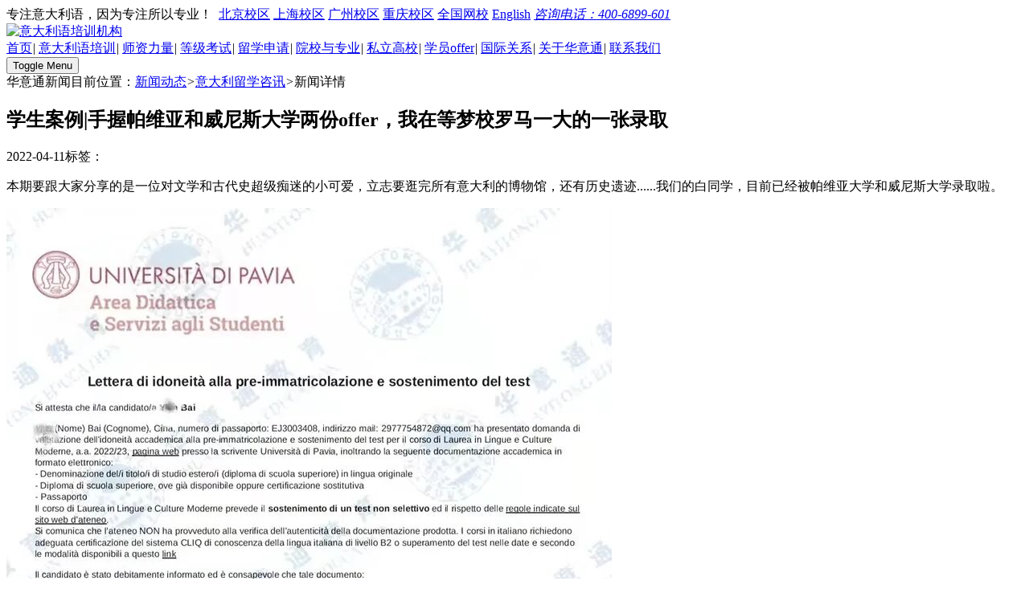

--- FILE ---
content_type: text/html; charset=utf-8
request_url: http://domus.amoitaly.cn/detailp/1889
body_size: 8718
content:
<!DOCTYPE html>



<head lang="en">

<meta http-equiv="Content-Type" content="text/html; charset=utf-8" />

<title>学生案例|手握帕维亚和威尼斯大学两份offer，我在等梦校罗马一大的一张录取</title>

<meta name="description" content="" />

<meta name="keywords" content="" />

<meta http-equiv="X-UA-Compatible" content="IE=edge">

<meta name="viewport" content="width=device-width, initial-scale=1.0, maximum-scale=1.0, user-scalable=0">

<meta name="apple-mobile-web-app-capable" content="yes">

<meta name="apple-mobile-web-app-status-bar-style" content="black">

<meta name="format-detection" content="telephone=no">

<meta name="renderer" content="webkit">

<meta http-equiv="Cache-Control" content="no-siteapp"/>

<meta name="referrer" content="no-referrer">

<link rel="shortcut icon" href="/favicon.ico" type="image/x-icon" /> 
<link href="/Public/Home/css/animate.min.css" rel="stylesheet" type="text/css">

<link href="/Public/Home/css/cs3.css" rel="stylesheet" type="text/css">

<link href="/Public/Home/css/bootstrap.css" rel="stylesheet" type="text/css">

<link href="/Public/Home/css/style.css" rel="stylesheet" type="text/css">

<link href="/Public/Home/css/css.css" rel="stylesheet" type="text/css">

<link rel="stylesheet" href="/Public/Home/css/main.css">

<link rel="stylesheet" href="/Public/Home/css/swiper.min.css">

<link rel="stylesheet" href="/Public/Home/css/sw.css">

<link href="/Public/Home/css/ggys.css" rel="stylesheet" type="text/css">

<!-- Just for debugging purposes. Don't actually copy these 2 lines! -->

<!--[if lt IE 9]><script src="/Public/Home/js/ie8-responsive-file-warning?v=20135313.js"></script><![endif]-->

<script src="/Public/Home/js/ie-emulation-modes-warning.js?v=20135324"></script>

<!-- HTML5 shim and Respond.js for IE8 support of HTML5 elements and media queries -->

<!--[if lt IE 9]><a href="images">images</a>

<script src="https://oss.maxcdn.com/html5shiv/3.7.2/html5shiv.min.js?v=20135313"></script> 

<script src="https://oss.maxcdn.com/respond/1.4.2/respond.min.js?v=20135313"></script>

<![endif]-->



<script src="/Public/Home/js/ie.js" type="text/javascript"></script>

</head>



<body>

<div id="wrapper">

   <div class="box">
  <div class="headr">
    <div class="headr_t"><span>专注意大利语，因为专注所以专业！</span>
      <font><img src="/Public/Home/tu/tu.jpg" alt="" />
        <a href="/home/gzxq/gzxqpc/sid/1.html" rel="nofollow"><img src="/Public/Home/tu/tu1.jpg" alt="" />北京校区</a>
        <a href="/home/gzxq/gzxqpc/sid/2.html" rel="nofollow"><img src="/Public/Home/tu/tu2.jpg" alt="" />上海校区</a>
        <a href="/home/gzxq/gzxqpc/sid/3.html" rel="nofollow"><img src="/Public/Home/tu/tu3.jpg" alt="" />广州校区</a>
        <a href="/home/gzxq/gzxqpc/sid/4.html" rel="nofollow"><img src="/Public/Home/tu/tu4.jpg" alt="" />重庆校区</a>
        <a href="/home/ydlypx/ydlypx9pc.html" rel="nofollow"><img src="/Public/Home/tu/tu5.jpg" alt="" />全国网校</a>
        <a href="/home/yy/yy.html" rel="nofollow">English</a>
        <em><a href="tel:400-6899-601"><img src="/Public/Home/tu/tu6.jpg"
              alt="" />咨询电话：400-6899-601</a></em>
      </font>
    </div>
    <div class="headr_b">
      <div class="logo"><a href="/"><img src="/Public/Home/images/logo.png" alt="意大利语培训机构" /></a></div>
      <div class="pc_nav">

        <a href="/" class="">首页</a><em>|</em>

        <a href="/ydlypxpc" class="">意大利语培训</a><em>|</em>
        <a href="/szllpc" class="">师资力量</a><em>|</em>
        <a href="/djkspc" class="">等级考试</a><em>|</em>
        <!-- <a href="/newspc" class="sini" >新闻资讯</a><em>|</em> -->
        <a href="/lxsqpc" class="">留学申请</a><em>|</em>
        <a href="/yxyzypc" class="">院校与专业</a><em>|</em>
        <a href="/home/mlo/index.html">私立高校</a><em>|</em>
        <a href="/xypc" class="">学员offer</a><em>|</em>
        <a href="/gjgxpc" class="">国际关系</a><em>|</em>

        <a href="/gywmpc" class="" rel="nofollow">关于华意通</a><em>|</em>

        <a href="/lxwmpc" class="" rel="nofollow">联系我们</a>


      </div>
      <button id="mm-menu-toggle" class="mm-menu-toggle">Toggle Menu</button>
    </div>
  </div>
</div>
<!-- <script language="javascript" src="//scripts.easyliao.com/js/easyliao.js"></script> -->

<script language="javascript">
  function browserRedirect() {
    var sUserAgent = navigator.userAgent.toLowerCase();
    var bIsIpad = sUserAgent.match(/ipad/i) == "ipad";
    var bIsIphoneOs = sUserAgent.match(/iphone os/i) == "iphone os";
    var bIsMidp = sUserAgent.match(/midp/i) == "midp";
    var bIsUc7 = sUserAgent.match(/rv:1.2.3.4/i) == "rv:1.2.3.4";
    var bIsUc = sUserAgent.match(/ucweb/i) == "ucweb";
    var bIsAndroid = sUserAgent.match(/android/i) == "android";
    var bIsCE = sUserAgent.match(/windows ce/i) == "windows ce";
    var bIsWM = sUserAgent.match(/windows mobile/i) == "windows mobile";
    if (bIsIpad || bIsIphoneOs || bIsMidp || bIsUc7 || bIsUc || bIsAndroid || bIsCE || bIsWM) {
      return true;
    }
    return false;
  }

  // if (browserRedirect()) {
  //   document.writeln('<script type="text/javascript" charset="UTF-8" src="//scripts.easyliao.com/33106/63555.js"></sc' + 'ript>');
  // } else {
  //   document.writeln('<script type="text/javascript" charset="UTF-8" src="//scripts.easyliao.com/33106/63321.js"></sc' + 'ript>');
  // }
//  function easyliao(){
//     let head = document.querySelector('head');                
//     let setScript = document.createElement("script");                
//     setScript.setAttribute("type", "text/javascript");                
//     setScript.setAttribute("charset", "UTF-8");                
//     setScript.setAttribute("src", "https://scripts.easyliao.com/33106/63321/lazy.js");                
//     setScript.setAttribute("id", "test1");                
//     head.appendChild(setScript);                
//     let Script = document.createElement("script");                
//     Script.setAttribute("type", "text/javascript");                
//     Script.setAttribute("charset", "UTF-8");                
//     Script.setAttribute("src", "https://scripts.easyliao.com/js/easyliao.js");                
//     Script.setAttribute("id", "test2");                
//     head.appendChild(Script);            
// }            
// easyliao(); 
function easyliao() {
      let head = document.querySelector('head');
      let setScript = document.createElement("script");
      setScript.setAttribute("type", "text/javascript");
      setScript.setAttribute("charset", "UTF-8");
      setScript.setAttribute("src", "https://scripts.easyliao.com/33106/63321/lazy.js");
      setScript.setAttribute("id", "test1"); head.appendChild(setScript);
      let Script = document.createElement("script"); Script.setAttribute("type", "text/javascript");
      Script.setAttribute("charset", "UTF-8");
      Script.setAttribute("src", "https://scripts.easyliao.com/js/easyliao.js");
      Script.setAttribute("id", "test2"); head.appendChild(Script);
    }
    setTimeout(function () {
      easyliao()
    }, 1000);
</script>

  <div class="xw_box2">

    <div class="xwqi">

      <div class="xwqi_l">

        <div class="dqwz"><span>华意通新闻</span><font>目前位置：<a href="/home/news/news.html">新闻动态</a><em>></em><a href="/home/news/news/cid/2.html">意大利留学咨讯</a><em>></em><a >新闻详情</a></font></div>

        <div class="nyin">

          <div class="nyin_t">

            <h2>学生案例|手握帕维亚和威尼斯大学两份offer，我在等梦校罗马一大的一张录取</h2>

            <p><span><img src="/Public/Home/tu/tu122.jpg" alt="" />2022-04-11</span><span><img src="/Public/Home/tu/tu123.jpg" alt="" />标签：

            
              <em></em>


            </span></p>

          </div>

          <div class="nyin_b">

            <section><p style="margin-top: 0px; margin-bottom: 0px; padding: 0px; outline: 0px; max-width: 100%; box-sizing: border-box; clear: both; min-height: 1em; visibility: visible; overflow-wrap: break-word !important;">本期要跟大家分享的是一位对文学和古代史超级痴迷的小可爱，立志要逛完所有意大利的博物馆，还有历史遗迹......我们的白同学，目前已经被帕维亚大学和威尼斯大学录取啦。</p></section><p><section><section><img class="rich_pages wxw-img" src="https://mmbiz.qpic.cn/mmbiz_jpg/Js2efuIkM5o599J7DHIu8ULr9ia9h9HexibMYoG84zk107gnnJf5pnT7hAd0gKxwKdR7vMB6fe0lsLiarEYG1C62Q/640?wx_fmt=jpeg&wxfrom=5&wx_lazy=1&wx_co=1" alt="图片"/></section></section><section><section><img class="rich_pages wxw-img" src="https://mmbiz.qpic.cn/mmbiz_jpg/Js2efuIkM5o599J7DHIu8ULr9ia9h9HexSjLjvIicJoR47NQpPub4fLiaXUZZDWJqMtg5zwOoY3KAjLDgGpmJMuvA/640?wx_fmt=jpeg&wxfrom=5&wx_lazy=1&wx_co=1" alt="图片"/></section></section><section><p style="margin-top: 0px; margin-bottom: 0px; padding: 0px; outline: 0px; max-width: 100%; box-sizing: border-box; clear: both; min-height: 1em; visibility: visible; overflow-wrap: break-word !important;"><br/></p></section><section><p style="margin-top: 0px; margin-bottom: 0px; padding: 0px; outline: 0px; max-width: 100%; box-sizing: border-box; clear: both; min-height: 1em; text-align: center; visibility: visible; overflow-wrap: break-word !important;"><strong style="margin: 0px; padding: 0px; outline: 0px; max-width: 100%; box-sizing: border-box; overflow-wrap: break-word !important; visibility: visible;">本期分享</strong></p></section><section><section><section><section><img class="" src="https://mmbiz.qpic.cn/mmbiz_jpg/Js2efuIkM5o599J7DHIu8ULr9ia9h9HexGCicqLwfJqfqhwibwrCQvuEP31Rnwicx51cULRqwN0m8XjiauqpH5I1xQA/640?wx_fmt=jpeg&wxfrom=5&wx_lazy=1&wx_co=1" alt="图片"/></section></section></section></section><section><p style="margin-top: 0px; margin-bottom: 0px; padding: 0px; outline: 0px; max-width: 100%; box-sizing: border-box; clear: both; min-height: 1em; text-align: center; visibility: visible; overflow-wrap: break-word !important;"><strong style="margin: 0px; padding: 0px; outline: 0px; max-width: 100%; box-sizing: border-box; overflow-wrap: break-word !important; visibility: visible;">白同学</strong></p></section><section><p style="margin-top: 0px; margin-bottom: 0px; padding: 0px; outline: 0px; max-width: 100%; box-sizing: border-box; clear: both; min-height: 1em; visibility: visible; overflow-wrap: break-word !important;"><br/></p><p style="margin-top: 0px; margin-bottom: 0px; padding: 0px; outline: 0px; max-width: 100%; box-sizing: border-box; clear: both; min-height: 1em; visibility: visible; overflow-wrap: break-word !important;"><br/></p><p style="margin-top: 0px; margin-bottom: 0px; padding: 0px; outline: 0px; max-width: 100%; box-sizing: border-box; clear: both; min-height: 1em; visibility: visible; overflow-wrap: break-word !important;">本科</p><p style="margin-top: 0px; margin-bottom: 0px; padding: 0px; outline: 0px; max-width: 100%; box-sizing: border-box; clear: both; min-height: 1em; visibility: visible; overflow-wrap: break-word !important;">帕维亚大学 现代语言与文化专业录取</p><p style="margin-top: 0px; margin-bottom: 0px; padding: 0px; outline: 0px; max-width: 100%; box-sizing: border-box; clear: both; min-height: 1em; visibility: visible; overflow-wrap: break-word !important;">威尼斯大学&nbsp;语言文化与语言学专业录取</p></section><section><p style="margin-top: 0px; margin-bottom: 0px; padding: 0px; outline: 0px; max-width: 100%; box-sizing: border-box; clear: both; min-height: 1em; visibility: visible; overflow-wrap: break-word !important;"><br/></p></section><section><p style="margin-top: 0px; margin-bottom: 0px; padding: 0px; outline: 0px; max-width: 100%; box-sizing: border-box; clear: both; min-height: 1em; visibility: visible; overflow-wrap: break-word !important;">虽然已经手握两个大学的offer，不过这两个院校都只是白同学的备选院校，真正的梦中情校还在申请备战中。。。。</p><p style="margin-top: 0px; margin-bottom: 0px; padding: 0px; outline: 0px; max-width: 100%; box-sizing: border-box; clear: both; min-height: 1em; visibility: visible; overflow-wrap: break-word !important;"><br/></p><p style="margin-top: 0px; margin-bottom: 0px; padding: 0px; outline: 0px; max-width: 100%; box-sizing: border-box; clear: both; min-height: 1em; visibility: visible; overflow-wrap: break-word !important;">一起来看看吧！</p></section><section><p style="margin-top: 0px; margin-bottom: 0px; padding: 0px; outline: 0px; max-width: 100%; box-sizing: border-box; clear: both; min-height: 1em; visibility: visible; overflow-wrap: break-word !important;"><br/></p></section><section><section><section><section><section><section><section><section></section></section></section></section></section></section><section><section><section><section><section><p style="margin-top: 0px; margin-bottom: 0px; padding: 0px; outline: 0px; max-width: 100%; box-sizing: border-box; clear: both; min-height: 1em; visibility: visible; overflow-wrap: break-word !important;"><strong style="margin: 0px; padding: 0px; outline: 0px; max-width: 100%; box-sizing: border-box; overflow-wrap: break-word !important; visibility: visible;">&nbsp;采访</strong></p></section></section></section><section><section><section><section></section></section></section></section><section><section><p style="margin-top: 0px; margin-bottom: 0px; padding: 0px; outline: 0px; max-width: 100%; box-sizing: border-box; clear: both; min-height: 1em; visibility: visible; overflow-wrap: break-word !important;"><strong style="margin: 0px; padding: 0px; outline: 0px; max-width: 100%; box-sizing: border-box; overflow-wrap: break-word !important; visibility: visible;">开始&nbsp;</strong></p></section></section></section></section></section></section><section><p style="margin-top: 0px; margin-bottom: 0px; padding: 0px; outline: 0px; max-width: 100%; box-sizing: border-box; clear: both; min-height: 1em; visibility: visible; overflow-wrap: break-word !important;"><strong style="margin: 0px; padding: 0px; outline: 0px; max-width: 100%; box-sizing: border-box; overflow-wrap: break-word !important; visibility: visible;">1. 你是怎么想到去意大利留学的呀？</strong></p></section><section><p style="margin-top: 0px; margin-bottom: 0px; padding: 0px; outline: 0px; max-width: 100%; box-sizing: border-box; clear: both; min-height: 1em; visibility: visible; overflow-wrap: break-word !important;">因为我是一个很喜欢慢节奏生活的人，意大利人的慢节奏生活几乎全世界的人都羡慕。</p><p style="margin-top: 0px; margin-bottom: 0px; padding: 0px; outline: 0px; max-width: 100%; box-sizing: border-box; clear: both; min-height: 1em; visibility: visible; overflow-wrap: break-word !important;"><br/></p><p style="margin-top: 0px; margin-bottom: 0px; padding: 0px; outline: 0px; max-width: 100%; box-sizing: border-box; clear: both; min-height: 1em; overflow-wrap: break-word !important;">他们有丰富的美食，适宜的气候，来到这即便学业繁忙，也可以在午餐后享受一杯美味的咖啡，或是在公园里悠闲的散步，亦或是约上朋友喝酒聊天...</p><p style="margin-top: 0px; margin-bottom: 0px; padding: 0px; outline: 0px; max-width: 100%; box-sizing: border-box; clear: both; min-height: 1em; overflow-wrap: break-word !important;"><br/></p><p style="margin-top: 0px; margin-bottom: 0px; padding: 0px; outline: 0px; max-width: 100%; box-sizing: border-box; clear: both; min-height: 1em; overflow-wrap: break-word !important;">总之感觉意大利很适合我，而且我有很多朋友都在意大利，特别是我学艺术的朋友们，几乎都去了意大利，所以意大利对我有很大的吸引力。</p></section><section><p style="margin-top: 0px; margin-bottom: 0px; padding: 0px; outline: 0px; max-width: 100%; box-sizing: border-box; clear: both; min-height: 1em; overflow-wrap: break-word !important;"><br/></p></section><section><p style="margin-top: 0px; margin-bottom: 0px; padding: 0px; outline: 0px; max-width: 100%; box-sizing: border-box; clear: both; min-height: 1em; overflow-wrap: break-word !important;"><strong style="margin: 0px; padding: 0px; outline: 0px; max-width: 100%; box-sizing: border-box; overflow-wrap: break-word !important;">2. 据我所知你目前已经拿到了帕维亚大学和威尼斯大学的两份offer，不知道你的梦中情校是哪一所呢？</strong></p></section><section><p style="margin-top: 0px; margin-bottom: 0px; padding: 0px; outline: 0px; max-width: 100%; box-sizing: border-box; clear: both; min-height: 1em; overflow-wrap: break-word !important;">这两所只是备选，其实我最想去的学校是罗马一大，因为我很喜欢罗马这个地方，并且作为一个学历史的学生，罗马对我的吸引不仅仅是它的风土人情，还有它深厚的历史文化底蕴。</p></section><section><section><img class="rich_pages wxw-img" src="https://mmbiz.qpic.cn/mmbiz_jpg/Js2efuIkM5oyibj1bcodvjQQr2YfY8CdrzTcS0hNGbqGpVLOPTt5QT3HJc6MLkYQMM2N1al1CdA120EIFGiaNWMg/640?wx_fmt=jpeg&wxfrom=5&wx_lazy=1&wx_co=1" alt="图片" width="875" height="606"/></section></section><section><p style="margin-top: 0px; margin-bottom: 0px; padding: 0px; outline: 0px; max-width: 100%; box-sizing: border-box; clear: both; min-height: 1em; overflow-wrap: break-word !important;"><br/></p></section><section><p style="margin-top: 0px; margin-bottom: 0px; padding: 0px; outline: 0px; max-width: 100%; box-sizing: border-box; clear: both; min-height: 1em; overflow-wrap: break-word !important;"><strong style="margin: 0px; padding: 0px; outline: 0px; max-width: 100%; box-sizing: border-box; overflow-wrap: break-word !important;"><span style="margin: 0px; padding: 0px; outline: 0px; max-width: 100%; box-sizing: border-box; overflow-wrap: break-word !important; color: rgb(114, 156, 116);">3. 本科出国留学，应该是第一次离开家去那么远的地方呆几年的时间，家里人会不会比较担心呀？</span></strong></p><p style="margin-top: 0px; margin-bottom: 0px; padding: 0px; outline: 0px; max-width: 100%; box-sizing: border-box; clear: both; min-height: 1em; overflow-wrap: break-word !important;">家人还是会担心的，特别是因为最近疫情很严重，但是我认为只要自己多注意安全多注意疫情防护，应该也还好。</p></section><section><p style="margin-top: 0px; margin-bottom: 0px; padding: 0px; outline: 0px; max-width: 100%; box-sizing: border-box; clear: both; min-height: 1em; overflow-wrap: break-word !important;"><br/></p></section><section><p style="margin-top: 0px; margin-bottom: 0px; padding: 0px; outline: 0px; max-width: 100%; box-sizing: border-box; clear: both; min-height: 1em; overflow-wrap: break-word !important;"><strong style="margin: 0px; padding: 0px; outline: 0px; max-width: 100%; box-sizing: border-box; overflow-wrap: break-word !important;"><span style="margin: 0px; padding: 0px; outline: 0px; max-width: 100%; box-sizing: border-box; overflow-wrap: break-word !important; color: rgb(114, 156, 116);">4. 你都申请了哪些专业？最想学什么？</span></strong></p><p style="margin-top: 0px; margin-bottom: 0px; padding: 0px; outline: 0px; max-width: 100%; box-sizing: border-box; clear: both; min-height: 1em; overflow-wrap: break-word !important;">我申请的专业大多数都是文科，我最想学的是古典文学和世界史，刚好罗马一大的古典文学这个专业是学科排名世界第一的专业，特别厉害，所以说罗马一大才是我的梦中情校，如果能考上罗马一大的话，威尼斯大学和帕维亚大学这两个备选学校的录取我就放弃了。</p></section><section><section><img class="rich_pages wxw-img" src="https://mmbiz.qpic.cn/mmbiz_jpg/Js2efuIkM5o599J7DHIu8ULr9ia9h9Hexo0gIccC46x13KCmHpjo4uibEtg8TXEzNwoAYy8ovHoyeybhicBcy86OA/640?wx_fmt=jpeg&wxfrom=5&wx_lazy=1&wx_co=1" alt="图片" width="872" height="677"/></section></section><section><p style="margin-top: 0px; margin-bottom: 0px; padding: 0px; outline: 0px; max-width: 100%; box-sizing: border-box; clear: both; min-height: 1em; overflow-wrap: break-word !important;"><br/></p></section><section><p style="margin-top: 0px; margin-bottom: 0px; padding: 0px; outline: 0px; max-width: 100%; box-sizing: border-box; clear: both; min-height: 1em; overflow-wrap: break-word !important;"><strong style="margin: 0px; padding: 0px; outline: 0px; max-width: 100%; box-sizing: border-box; overflow-wrap: break-word !important;"><span style="margin: 0px; padding: 0px; outline: 0px; max-width: 100%; box-sizing: border-box; overflow-wrap: break-word !important; color: rgb(114, 156, 116);">5.&nbsp;去意大利留学三年有没有一些一定要完成的FLAG?</span></strong></p><p style="margin-top: 0px; margin-bottom: 0px; padding: 0px; outline: 0px; max-width: 100%; box-sizing: border-box; clear: both; min-height: 1em; overflow-wrap: break-word !important;">意大利是一个历史非常悠久的国家，趁着去意大利留学的时间，我想<strong style="margin: 0px; padding: 0px; outline: 0px; max-width: 100%; box-sizing: border-box; overflow-wrap: break-word !important;">逛完所有意大利的博物馆，还有历史遗迹</strong>，然后<strong style="margin: 0px; padding: 0px; outline: 0px; max-width: 100%; box-sizing: border-box; overflow-wrap: break-word !important;">我还要学会摄影，因为我想记录我去的每一个地方。</strong></p></section><section><p style="margin-top: 0px; margin-bottom: 0px; padding: 0px; outline: 0px; max-width: 100%; box-sizing: border-box; clear: both; min-height: 1em; overflow-wrap: break-word !important;"><br/></p></section><section><p style="margin-top: 0px; margin-bottom: 0px; padding: 0px; outline: 0px; max-width: 100%; box-sizing: border-box; clear: both; min-height: 1em; overflow-wrap: break-word !important;"><strong style="margin: 0px; padding: 0px; outline: 0px; max-width: 100%; box-sizing: border-box; overflow-wrap: break-word !important;"><span style="margin: 0px; padding: 0px; outline: 0px; max-width: 100%; box-sizing: border-box; overflow-wrap: break-word !important; color: rgb(114, 156, 116);">6.聊一聊在华意通学习的感受....</span></strong><br/></p><p style="margin-top: 0px; margin-bottom: 0px; padding: 0px; outline: 0px; max-width: 100%; box-sizing: border-box; clear: both; min-height: 1em; overflow-wrap: break-word !important;">我在华意通学习语言的日子过的很充实,而且外教和中教老师都很负责，我有的时候会在下课后留下来自习，因为教室很安静，这里的学习氛围也很浓厚。而且文案老师也很负责，会及时告诉我关于学校的信息变动，还有每个阶段需要做什么样的准备等等。</p></section><section><p style="margin-top: 0px; margin-bottom: 0px; padding: 0px; outline: 0px; max-width: 100%; box-sizing: border-box; clear: both; min-height: 1em; overflow-wrap: break-word !important;"><br/></p></section><section><p style="margin-top: 0px; margin-bottom: 0px; padding: 0px; outline: 0px; max-width: 100%; box-sizing: border-box; clear: both; min-height: 1em; overflow-wrap: break-word !important;">今天的分享就到这里，</p><p style="margin-top: 0px; margin-bottom: 0px; padding: 0px; outline: 0px; max-width: 100%; box-sizing: border-box; clear: both; min-height: 1em; overflow-wrap: break-word !important;">同学们有任何想要了解的<span style="margin: 0px; padding: 0px; outline: 0px; max-width: 100%; box-sizing: border-box; text-decoration-line: underline; color: rgb(249, 110, 87); overflow-wrap: break-word !important;"><em style="margin: 0px; padding: 0px; outline: 0px; max-width: 100%; box-sizing: border-box; overflow-wrap: break-word !important;"><strong style="margin: 0px; padding: 0px; outline: 0px; max-width: 100%; box-sizing: border-box; overflow-wrap: break-word !important;">院校和专业信息，课程匹配、意大利语培训、作品集辅导等的疑问都可以加我微信咨询</strong></em></span>。知无不言言无不尽，小编随时在线！</p></section><section><section><img class="" src="https://mmbiz.qpic.cn/mmbiz_png/Js2efuIkM5rXA8TAKeSUDctEnia2KnaKy3p3icqTUBaApKCtVoRIP8NuPTNWYpgfD1ichesglxLZYHpapgbsRqVyg/640?wx_fmt=png&wxfrom=5&wx_lazy=1&wx_co=1" alt="图片"/></section></section><section><p style="margin-top: 0px; margin-bottom: 0px; padding: 0px; outline: 0px; max-width: 100%; box-sizing: border-box; clear: both; min-height: 1em; overflow-wrap: break-word !important;">去留学，就加小熊微信吧，超nice！</p></section><section><p style="margin-top: 0px; margin-bottom: 0px; padding: 0px; outline: 0px; max-width: 100%; box-sizing: border-box; clear: both; min-height: 1em; overflow-wrap: break-word !important;"><strong style="margin: 0px; padding: 0px; outline: 0px; max-width: 100%; box-sizing: border-box; overflow-wrap: break-word !important;">小熊随时在线！</strong></p></section><section><section><section><section><img class="rich_pages wxw-img" src="https://mmbiz.qpic.cn/mmbiz_jpg/Js2efuIkM5rXA8TAKeSUDctEnia2KnaKyiaX2yVETtunTmzcia7benUEgD6L0dkeVnfZp3nXxGFc59AL6ibb3U5ic7A/640?wx_fmt=jpeg&wxfrom=5&wx_lazy=1&wx_co=1" alt="图片"/></section></section></section><section><section><section><p style="margin-top: 0px; margin-bottom: 0px; padding: 0px; outline: 0px; max-width: 100%; box-sizing: border-box; clear: both; min-height: 1em; overflow-wrap: break-word !important;"><span style="margin: 0px; padding: 0px; outline: 0px; max-width: 100%; box-sizing: border-box; overflow-wrap: break-word !important; font-size: 14px; color: rgb(33, 147, 255); background-color: rgb(254, 226, 0);"><strong style="margin: 0px; padding: 0px; outline: 0px; max-width: 100%; box-sizing: border-box; overflow-wrap: break-word !important;">扫描二维码</strong></span></p><p style="margin-top: 0px; margin-bottom: 0px; padding: 0px; outline: 0px; max-width: 100%; box-sizing: border-box; clear: both; min-height: 1em; overflow-wrap: break-word !important;"><span style="margin: 0px; padding: 0px; outline: 0px; max-width: 100%; box-sizing: border-box; overflow-wrap: break-word !important; font-size: 14px;"><strong style="margin: 0px; padding: 0px; outline: 0px; max-width: 100%; box-sizing: border-box; overflow-wrap: break-word !important;">加小熊微信</strong></span></p></section></section><section><section><p style="margin-top: 0px; margin-bottom: 0px; padding: 0px; outline: 0px; max-width: 100%; box-sizing: border-box; clear: both; min-height: 1em; overflow-wrap: break-word !important;">现在不加微信，难道要等被坑了之后再加吗？</p></section></section></section></section><section><p style="margin-top: 0px; margin-bottom: 0px; padding: 0px; outline: 0px; max-width: 100%; box-sizing: border-box; clear: both; min-height: 1em; overflow-wrap: break-word !important;"><strong style="margin: 0px; padding: 0px; outline: 0px; max-width: 100%; box-sizing: border-box; overflow-wrap: break-word !important;"><span style="margin: 0px; padding: 0px; outline: 0px; max-width: 100%; box-sizing: border-box; background-color: rgba(224, 120, 120, 0.63); overflow-wrap: break-word !important;">小小熊的工作时间是早上9:00 至晚上不一定几点</span></strong><span style="margin: 0px; padding: 0px; outline: 0px; max-width: 100%; box-sizing: border-box; overflow-wrap: break-word !important;">，总之加我微信就对啦，意大利语言培训、意大利留学咨询，留学资料办理等都可以找我！</span></p></section><section><section><img class="rich_pages wxw-img" src="https://mmbiz.qpic.cn/mmbiz_png/Js2efuIkM5oyibj1bcodvjQQr2YfY8CdrA2gB36uS0RKvHCU2aSUgTSa5DytvnbOvEa8nYgK1bwNTsEhNEWoqmQ/640?wx_fmt=png&wxfrom=5&wx_lazy=1&wx_co=1" alt="图片" width="859" height="1469"/></section></section><section><section><img class="rich_pages wxw-img" src="https://mmbiz.qpic.cn/mmbiz_jpg/Js2efuIkM5rXA8TAKeSUDctEnia2KnaKy1NbJNwAHlWicmN4MtUjBAagSg4ooWvyXUspuGDKCvgMVh1WWDwppCug/640?wx_fmt=jpeg&wxfrom=5&wx_lazy=1&wx_co=1" alt="图片" width="876" height="734"/></section></section></p><p><br/></p>
          </div>

        </div>

      </div>

      <div class="xwqi_r">

        <div class="xwqi_rt">推荐资讯</div>

        <div class="xwqi_rb">

          <ul>





         

       <li class="wow driveInBottom" data-wow-delay="100ms">

            <a href="/home/news/news_1pc/id/2530.html">

              <h2>意大利的房租又涨了！</h2>

              <p><span>时间：2024-11-15</span><span>标签：

                    
                        华意通丨华意通意大利语丨意大利
             



              </span></p>

              </a>

            </li><li class="wow driveInBottom" data-wow-delay="200ms">

            <a href="/home/news/news_1pc/id/2529.html">

              <h2>网申季丨2025/2026学年意大利大学网申季早已开始，你提交申请了吗？</h2>

              <p><span>时间：2024-11-14</span><span>标签：

                    
                        网申丨华意通意大利语丨米兰理工大学丨意大利大学丨意大利
             



              </span></p>

              </a>

            </li><li class="wow driveInBottom" data-wow-delay="200ms">

            <a href="/home/news/news_1pc/id/2528.html">

              <h2>考研还是留学？先考研再留学时间来得及吗？教你规划考研后去意大利的最佳时间</h2>

              <p><span>时间：2024-11-11</span><span>标签：

                    
                        考研or留学丨华意通意大利语丨意大利语丨小语种丨意大利丨意大利留学
             



              </span></p>

              </a>

            </li><li class="wow driveInBottom" data-wow-delay="200ms">

            <a href="/home/news/news_1pc/id/2525.html">

              <h2>干货篇丨初到意大利不要慌，掌握这一篇就能让你张口说话！</h2>

              <p><span>时间：2024-11-11</span><span>标签：

                    
                        华意通意大利语丨意大利语丨小语种丨意大利丨意大利留学丨意大利语出国实用交流短语
             



              </span></p>

              </a>

            </li><li class="wow driveInBottom" data-wow-delay="200ms">

            <a href="/home/news/news_1pc/id/2524.html">

              <h2>在意大利绝不能错过的博物馆推荐！</h2>

              <p><span>时间：2024-11-11</span><span>标签：

                    
                        华意通意大利语丨意大利语丨小语种丨意大利丨意大利留学丨意大利语当地博物馆推荐
             



              </span></p>

              </a>

            </li><li class="wow driveInBottom" data-wow-delay="200ms">

            <a href="/home/news/news_1pc/id/2523.html">

              <h2>不会说意大利语在意大利怎么交流？用手势不就能代替语言了吗！</h2>

              <p><span>时间：2024-11-11</span><span>标签：

                    
                        华意通意大利语丨意大利语丨小语种丨意大利丨意大利留学丨意大利语出国实用手势
             



              </span></p>

              </a>

            </li><li class="wow driveInBottom" data-wow-delay="200ms">

            <a href="/home/news/news_1pc/id/2522.html">

              <h2>即将踏上异国之旅，这些意大利语常用短句你都掌握了吗？</h2>

              <p><span>时间：2024-11-11</span><span>标签：

                    
                        华意通意大利语丨意大利语丨小语种丨意大利丨意大利留学丨意大利语出国实用短语
             



              </span></p>

              </a>

            </li><li class="wow driveInBottom" data-wow-delay="200ms">

            <a href="/home/news/news_1pc/id/2521.html">

              <h2>2025年国际生什么时候考下意大利语证书才算来得及？</h2>

              <p><span>时间：2024-11-11</span><span>标签：

                    
                        意大利语丨华意通意大利语丨意大利语等级证书 丨意大利留学 丨意大利
             



              </span></p>

              </a>

            </li>
           





          </ul>

        </div>

      </div>

    </div>

  </div>

     <div class="xy_box4">
    <div class="yuyan">
      <div class="yuyan_l wow rollerLeft"><img src="/Public/Home/tu/tu27.png" alt="" /></div>
      <div class="yuyan_r">
        <h1 class="wow driveInLeft">插上语言的翅膀，带你飞向梦想</h1>
        <p class="wow driveInRight">Le lingue ti mettono ali che ti fanno volare verso i tuoi sogni</p>
      </div>
    </div>
  </div>

  <div class="box13">
    <div class="yqli">
      <ul>
        <li>
          <h1><a href="/home/gywm/gywm.html">关于我们</a></h1>
        </li>
        <li><a href="/home/gywm/gywmpc.html">华意通品牌</a></li>
        <li><a href="/home/gywm/gywm1pc.html" rel="nofollow">宿舍环境</a></li>
        <li><a href="/home/gywm/gywm2pc.html" rel="nofollow">职责说明</a></li>
      </ul>
      <ul>
        <li>
          <h1><a href="/home/ydlypx/ydlypxpc.html">意大利语培训</a></h1>
        </li>
        <li><a href="/home/ydlypx/ydlypx1pc.html">计划生直通车套餐</a></li>
        <li><a href="/home/ydlypx/ydlypx2pc.html">留意直通车套餐</a></li>
        <li><a href="/home/ydlypx/ydlypx3pc.html">精品意大利语课程</a></li>
        <li><a href="/home/ydlypx/ydlypx4pc.html">情景模拟课程</a></li>
        <li><a href="/home/ydlypx/ydlypx5pc.html">考前辅导课程</a></li>
        <li><a href="/home/ydlypx/ydlypx6pc.html">意语专业词汇课</a></li>
        <li><a href="/home/ydlypx/ydlypx7pc.html">面签辅导课程</a></li>
        <li><a href="/home/ydlypx/ydlypx8pc.html">艺术专业课程</a></li>
        <li><a href="/home/ydlypx/ydlypx9pc.html">网络直播课程</a></li>
      </ul>
      <ul>
        <li>
          <h1><a href="/home/lxsq/lxsqpc.html">留学申请</a></h1>
        </li>
        <li><a href="/home/lxsq/lxsq1pc.html">图兰朵计划</a></li>
        <li><a href="/home/lxsq/lxsq2pc.html">马可波罗计划</a></li>
        <li><a href="/home/lxsq/lxsq3pc.html">九月国际生</a></li>
        <li><a href="/home/lxsq/lxsq4pc.html">其他院校申请（对私申请）</a></li>
        <li><a href="/home/lxsq/lxsq5pc.html">留学费用</a></li>
        <li><a href="/home/lxsq/lxsq6pc.html">意大利留学条件</a></li>
        <li><a href="/home/lxsq/lxsq7pc.html">留学申请流程</a></li>
        <li><a href="/home/lxsq/lxsq8pc.html">留学签证</a></li>
      </ul>
      <ul>
        <li>
          <h1><a href="/home/yxyzy/yxyzy.html">意大利院校库</a></h1>
        </li>
        <li><a href="/home/yxyzy/yxyzy1pc/sid/94.html">米兰理工大学</a></li><li><a href="/home/yxyzy/yxyzy1pc/sid/69.html">博洛尼亚大学</a></li><li><a href="/home/yxyzy/yxyzy1pc/sid/68.html">佛罗伦萨大学</a></li><li><a href="/home/yxyzy/yxyzy1pc/sid/57.html">马兰欧尼时装与设计学院</a></li><li><a href="/home/yxyzy/yxyzy1pc/sid/120.html">柏丽慕达【华意通留学申请中心】</a></li>      </ul>
     <!--  <ul>
        <li>
          <h1><a href="/home/lxsq/lxsq.html">留学申请</a></h1>
        </li>
        <li><a href="/home/lxsq/lxsq1pc.html">图兰朵计划</a></li>
        <li><a href="/home/lxsq/lxsq2pc.html">马可波罗计划</a></li>
        <li><a href="/home/lxsq/lxsq3pc.html">九月国际生</a></li>
        <li><a href="/home/lxsq/lxsq4pc.html">其他院校申请（对私申请）</a></li>
        <li><a href="/home/lxsq/lxsq5pc.html">留学费用</a></li>
        <li><a href="/home/lxsq/lxsq6pc.html">意大利留学条件</a></li>
        <li><a href="/home/lxsq/lxsq7pc.html">留学申请流程</a></li>
        <li><a href="/home/lxsq/lxsq8pc.html">留学签证</a></li>
      </ul> -->
      <ul>
        <li>
          <h1><a href="/home/gjgx/gjgx.html">国际关系</a></h1>
        </li>
        <li><a href="/home/gjgx/gjgxpc.html#q1">导语</a></li>
        <li><a href="/home/gjgx/gjgxpc.html#q2">国际关系</a></li>
        <li><a href="/home/gjgx/gjgxpc.html#q3">意大利院校授权书</a></li>
      </ul>
      <ul>
        <li>
          <h1><a href="/home/szll/szll.html">师资力量</a></h1>
        </li>
        <li><a href="/home/szll/szllpc.html#q1">导语</a></li>
        <li><a href="/home/szll/szllpc.html#q2">外教视频</a></li>
        <li><a href="/home/szll/szllpc.html#q3">师资力量</a></li>
        <li><a href="/home/szll/szllpc.html#q4">教师相关证书</a></li>
        <li><a href="/home/szll/szllpc.html#q5">热门回答</a></li>
      </ul>
      <ul>
        <li>
          <h1><a href="/home/xy/xy.html">学员offer</a></h1>
        </li>
        <li><a href="/home/xy/xypc.html#q1">导语</a></li>
        <li><a href="/home/xy/xypc.html#q2">华意通优秀学员</a></li>
        <li><a href="/home/xy/xypc.html#q3">华意通优秀学员视频</a></li>
        <li><a href="/home/xy/xypc.html#q4">华意通学员录取榜</a></li>
        <li><a href="/home/xy/xypc.html#q5">意大利院校库</a></li>
      </ul>
      <ul>
        <li>
          <h1><a href="/home/djks/djks.html">意大利语考试</a></h1>
        </li>
        <li><a href="/home/djks/djkspc.html">celi</a></li>
        <li><a href="/home/djks1/djks1pc.html">plida</a></li>
      </ul>
      <ul>
        <li>
          <h1><a href="/home/lxwm/lxwm.html">联系我们</a></h1>
        </li>
        <li><a href="/home/lxwm/lxwmpc.html#q1" rel="nofollow">北京校区</a></li>
        <li><a href="/home/lxwm/lxwmpc.html#q2" rel="nofollow">上海校区</a></li>
        <li><a href="/home/lxwm/lxwmpc.html#q3" rel="nofollow">广州校区</a></li>
        <li><a href="/home/lxwm/lxwmpc.html#q4" rel="nofollow">重庆校区</a></li>
      </ul>
      <div class="dinui">
        <h1>全国咨询热线:</h1>
        <h6>400-6899-601</h6>
        <a onclick="doyoo.util.openChat('g=10076377');return false;">在线客服</a> </div>
    </div>
    <div class="fotter">
      <div class="foniu">
        <div class="foniu_t">友情链接：

        <a href="http://www.yanyuanschool.com"  target="_blank">燕园西语-西班牙留学</a><a href="http://www.vfsglobal.cn/italy/china/Beijing/chinese/index.html"  target="_blank">北京意大利签证中心</a><a href="http://www.vfsglobal.cn/italy/china/Shanghai/chinese/index.html"  target="_blank">上海意大利签证中心</a><a href="http://www.topkid.cn"  target="_blank">早教中心</a><a href="http://www.sjzxsc.com"  target="_blank">石家庄小升初</a><a href="http://www.tygdedu.cn/"  target="_blank">太原一对一辅导</a>       


        </div>
        <div class="foniu_b"> <span>版权所有 北京华意通教育咨询有限公司 <a href="https://beian.miit.gov.cn/" target="_blank" style="color:#999999;font-size:14px;">  京ICP备16010223号-1</a> </span>
        <!-- <script type="text/javascript">var cnzz_protocol = (("https:" == document.location.protocol) ? "https://" : "http://");document.write(unescape("%3Cspan id='cnzz_stat_icon_1277946075'%3E%3C/span%3E%3Cscript src='" + cnzz_protocol + "s9.cnzz.com/z_stat.php%3Fid%3D1277946075%26show%3Dpic1' type='text/javascript'%3E%3C/script%3E"));</script> -->

         <font>技术支持：<a href="https://www.bjycxf.com" rel="nofollow" target="_blank">北京网站建设</a><img src="/Public/Home/tu/tu42.jpg" alt="" />原创先锋</font> </div>
      </div>
    </div>
  </div>

  <div class="cd-popup3">
  <div class="cd-popup-container3">
    <div class="cd-buttons"> 
      <p><img id="errorll1" src="/Public/Home/tu/dui.jpg" /></p>
      <p id="errorll">大</p>
    </div>
    <a href="#0" class="cd-popup-close">close</a> </div>
</div>
 <script>
var _hmt = _hmt || [];
(function() {
  var hm = document.createElement("script");
  hm.src = "https://hm.baidu.com/hm.js?8c23ebd43926bdbaacd21c06c3e8478a";
  var s = document.getElementsByTagName("script")[0]; 
  s.parentNode.insertBefore(hm, s);
})();
</script>
 

</div>

</div>



<!--class="wow fadeInUp"  data-wow-delay="100ms"--> 



<!--js begin--> 

<script type="text/javascript" src="/Public/Home/js/jquery.min.js"></script> <script src="/Public/Home/js/swiper.min.js"></script> 

<script src="/Public/Home/js/sw.js"></script> 

<!--js end--> 

<script src="/Public/Home/js/huin.js"></script> 

<script src="/Public/Home/js/gddh.js"></script> 

<script src="/Public/Home/js/table.js"></script> 

<script src="/Public/Home/js/wzgd.js"></script> 

<script src="/Public/Home/js/li.js"></script> 

<script type="text/javascript">

function _toggle(id) {

  $('#'+id).toggle();

}

</script>

<div class="cd-top">Top</div>

<script src="/Public/Home/js/zzsc.js"></script> 

</body>

</html>